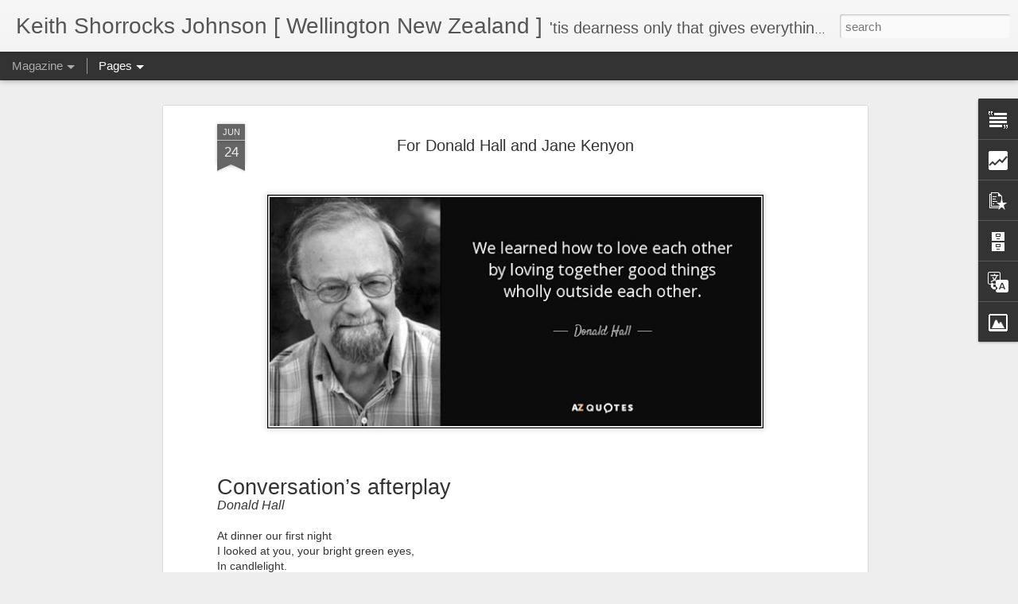

--- FILE ---
content_type: text/html; charset=UTF-8
request_url: https://blog.kjohnson.nz/b/stats?style=BLACK_TRANSPARENT&timeRange=ALL_TIME&token=APq4FmCF_g0Ba-mYz_Uxa85qMW6YLirr8lF9VzqKFDlDUNcD3OQSg0SHHEK74USX-zFSHJ71UJMVQ2h_bLyiD7DQIhe-0LhfMQ&v=0&action=initial&widgetId=Stats1&responseType=js
body_size: 20
content:
{"total":2083175,"sparklineOptions":{"backgroundColor":{"fillOpacity":0.1,"fill":"#000000"},"series":[{"areaOpacity":0.3,"color":"#202020"}]},"sparklineData":[[0,54],[1,53],[2,53],[3,30],[4,43],[5,54],[6,58],[7,40],[8,46],[9,49],[10,65],[11,44],[12,64],[13,60],[14,56],[15,28],[16,50],[17,81],[18,66],[19,98],[20,77],[21,57],[22,56],[23,48],[24,67],[25,50],[26,90],[27,50],[28,87],[29,10]],"nextTickMs":327272}

--- FILE ---
content_type: text/html; charset=UTF-8
request_url: https://blog.kjohnson.nz/b/stats?style=BLACK_TRANSPARENT&timeRange=ALL_TIME&token=APq4FmDmgyr_U_ERJazcDgo2WyUw03w5BNH8Ln2-irusMV7OLkhmcnCwe2mCaydU_cIB9q2BwzDKijVXgIVk5wdh0ZldC_EdDA&v=0&action=initial&widgetId=Stats1&responseType=js
body_size: 17
content:
{"total":2083175,"sparklineOptions":{"backgroundColor":{"fillOpacity":0.1,"fill":"#000000"},"series":[{"areaOpacity":0.3,"color":"#202020"}]},"sparklineData":[[0,54],[1,53],[2,53],[3,30],[4,43],[5,54],[6,58],[7,40],[8,46],[9,49],[10,65],[11,44],[12,64],[13,60],[14,56],[15,28],[16,50],[17,81],[18,66],[19,98],[20,77],[21,57],[22,56],[23,48],[24,67],[25,50],[26,90],[27,50],[28,87],[29,10]],"nextTickMs":327272}

--- FILE ---
content_type: text/javascript; charset=UTF-8
request_url: https://blog.kjohnson.nz/?v=0&action=initial&widgetId=PopularPosts1&responseType=js&xssi_token=AOuZoY4T04TpSYRnG6R5rrn1XVcMwVTT7A%3A1769824225845
body_size: 3257
content:
try {
_WidgetManager._HandleControllerResult('PopularPosts1', 'initial',{'title': 'Popular Posts', 'showSnippets': false, 'showThumbnails': false, 'thumbnailSize': 72, 'showAuthor': false, 'showDate': false, 'posts': [{'id': '5179088093855577565', 'title': 'Love Lifts Me: Hafiz (1)  Selected Verses for Meditation  - Sufi Mystics', 'href': 'https://blog.kjohnson.nz/2021/03/love-lifts-me-hafiz-1-selected-verses.html', 'snippet': '', 'thumbnail': 'https://lh3.googleusercontent.com/blogger_img_proxy/AEn0k_uNDvyRIwZsAqNvldy7upLScfZQETWiRXLNr3FvYLADuPsnxKW26zoooiqVuqR2rXyh-_PKyJ-yxpZnwI-fRbf7CspiI7fz8EpC3HW3uWE7RQ', 'featuredImage': 'https://lh3.googleusercontent.com/blogger_img_proxy/AEn0k_vp_JBGDHsbIL-ZKxXwvXIoCfCE6xc1x8o77sGbafDlKAY2O7Yd4at89ZovTn3M03jgytA5SYGyf5ljAlCVmOuSIwWBbxltai-rv15iYaOhOdM_iQ'}, {'id': '3946779270705785702', 'title': 'Cheshire Scores Again: the First Female Professional Writer / Poet Isabella Whitney', 'href': 'https://blog.kjohnson.nz/2018/08/cheshire-scores-again-first-female.html', 'snippet': '   EH OUR BELLA THA HAS DONE WELL!\xa0   I am constantly surprised, amused and informed by what can be found by research online nowadays. And I...', 'thumbnail': 'https://blogger.googleusercontent.com/img/b/R29vZ2xl/AVvXsEgp9PRqW_5QoL62M0T1gfs75Iu8yO8bkkLAUHXrSbbsZkX3f58xuW6IZXPiyMJSIiNcNaHgr81utCwviMkWgB0vXfI2a21c9osoxmHyDobaKXKV74Sp-XrgFncoyr93AfPohEZ_Lu6D0hER/s72-c/Kick%2540ss-Woman-4Isabella-Whitney.png', 'featuredImage': 'https://blogger.googleusercontent.com/img/b/R29vZ2xl/AVvXsEgp9PRqW_5QoL62M0T1gfs75Iu8yO8bkkLAUHXrSbbsZkX3f58xuW6IZXPiyMJSIiNcNaHgr81utCwviMkWgB0vXfI2a21c9osoxmHyDobaKXKV74Sp-XrgFncoyr93AfPohEZ_Lu6D0hER/s640/Kick%2540ss-Woman-4Isabella-Whitney.png'}, {'id': '3217812949836910235', 'title': 'This is my heaven, making all things new', 'href': 'https://blog.kjohnson.nz/2021/02/this-is-my-heaven-making-all-things-new.html', 'snippet': '\xa0 What if I should come to trust more of love The summer is loveliness foregone,   Leaving its glories in sunset glow,   And now its deep-fe...', 'thumbnail': 'https://blogger.googleusercontent.com/img/b/R29vZ2xl/AVvXsEgIdBfCKDv5D8RPni35pY51fNxsRCaFrE5wN0QQU-iJPSdiT-cAFcRrM4bQRJTtkJlPL5iOCg4NX_3Tg35d61YWKZPDA0AUOWqZmnsrFupvPeRV7tL4Vo7vcScF-k_R9gd26T00uqdGWNBt/s72-w640-c-h384/sunset+song+2.jpg', 'featuredImage': 'https://blogger.googleusercontent.com/img/b/R29vZ2xl/AVvXsEgIdBfCKDv5D8RPni35pY51fNxsRCaFrE5wN0QQU-iJPSdiT-cAFcRrM4bQRJTtkJlPL5iOCg4NX_3Tg35d61YWKZPDA0AUOWqZmnsrFupvPeRV7tL4Vo7vcScF-k_R9gd26T00uqdGWNBt/w640-h384/sunset+song+2.jpg'}, {'id': '3832197397773406386', 'title': 'The Danelaw Boundary in Cheshire', 'href': 'https://blog.kjohnson.nz/2020/01/the-danelaw-boundary-in-cheshire.html', 'snippet': '        SOME HISTORY FROM WIKIPEDIA     AGREEMENT OF THE BOUNDARY OF THE DANELAW IN ENGLAND 865-871     From around 800, there had been wave...', 'thumbnail': 'https://blogger.googleusercontent.com/img/b/R29vZ2xl/AVvXsEhNX7SV5loIxSqHRnfA4dZeV-DwLs0b01LxFmCBRQsrq4n0dRulH5rgSPrDtwN2w_MS4ZUufvWnVMYl-mSTxdo9xuV7RQ22TRoFBZgZEpa3ifhe-H9yZTaUeqtVFvCQt79_E5ZF9RW4DyAI/s72-c/Ethelflaeda%2527s+Burghs+update.jpg', 'featuredImage': 'https://blogger.googleusercontent.com/img/b/R29vZ2xl/AVvXsEhNX7SV5loIxSqHRnfA4dZeV-DwLs0b01LxFmCBRQsrq4n0dRulH5rgSPrDtwN2w_MS4ZUufvWnVMYl-mSTxdo9xuV7RQ22TRoFBZgZEpa3ifhe-H9yZTaUeqtVFvCQt79_E5ZF9RW4DyAI/s640/Ethelflaeda%2527s+Burghs+update.jpg'}, {'id': '5935321185554136073', 'title': 'The Great Imperial Hangover', 'href': 'https://blog.kjohnson.nz/2021/03/the-great-imperial-hangover.html', 'snippet': '\xa0 British troops on the way to Baghdad, 1917. How the Dead Hand of Imperialism Continues to Influence World Politics By Fareed Zakaria, NYT,...', 'thumbnail': 'https://blogger.googleusercontent.com/img/b/R29vZ2xl/AVvXsEjsqrdh33d6uCW_j2nQqCL68DNISXRNY3Zc94B7Viy7_GCKagbtgGQNUowvVBS-nfVkQpCW9fG0iWV_oinD0YrfIFBwyQSwPT97Ili0L9bhDtg0nZ8UCKL2BtaVwkucJ50hpW5Vi2pRWhI6/s72-w446-c-h640/Baghdad21Zakaria-superJumbo.jpg', 'featuredImage': 'https://blogger.googleusercontent.com/img/b/R29vZ2xl/AVvXsEjsqrdh33d6uCW_j2nQqCL68DNISXRNY3Zc94B7Viy7_GCKagbtgGQNUowvVBS-nfVkQpCW9fG0iWV_oinD0YrfIFBwyQSwPT97Ili0L9bhDtg0nZ8UCKL2BtaVwkucJ50hpW5Vi2pRWhI6/w446-h640/Baghdad21Zakaria-superJumbo.jpg'}, {'id': '144550135644026524', 'title': 'The Phoenix and the Turtle-(Dove) by Shakespeare - a Buddhist Interpretation', 'href': 'https://blog.kjohnson.nz/2021/03/the-phoenix-and-turtle-dove-by.html', 'snippet': '\xa0 The Phoenix and the Turtle BY\xa0 WILLIAM SHAKESPEARE Let the bird of loudest lay On the sole Arabian tree Herald sad and trumpet be, To whos...', 'thumbnail': 'https://blogger.googleusercontent.com/img/b/R29vZ2xl/AVvXsEg8DioklyCuHteKhlVIlOl5fN0ZJIMn-Kb0BREsJD2UH_sTuLO0oRLoTKfoe-ajjEOACrRt9szwsX8wsRhi6b7r-UTzFT3TKHaNNZE9MnyknNXScrpBKHuKhK3CsGcMF1zFNFUA3knp5etK/s72-w580-c-h640/Phoenix+Turtle%2528Dove%2529.jpg', 'featuredImage': 'https://blogger.googleusercontent.com/img/b/R29vZ2xl/AVvXsEg8DioklyCuHteKhlVIlOl5fN0ZJIMn-Kb0BREsJD2UH_sTuLO0oRLoTKfoe-ajjEOACrRt9szwsX8wsRhi6b7r-UTzFT3TKHaNNZE9MnyknNXScrpBKHuKhK3CsGcMF1zFNFUA3knp5etK/w580-h640/Phoenix+Turtle%2528Dove%2529.jpg'}, {'id': '2262513578886417605', 'title': 'Russian Blondes - Beautiful and Lethal?: Lidya Litvyak and Roza Shanina [\u041b\u0438\u0434\u0438\u044f \u041b\u0438\u0442\u0432\u044f\u043a \x26 \u0420\u043e\u0301\u0437\u0430 \u0428\u0430\u0301\u043d\u0438\u043d\u0430]', 'href': 'https://blog.kjohnson.nz/2018/04/russian-blondes-beautiful-and-lethal.html', 'snippet': '   FROM RUSSIA WITH LOVE - SORT OF       The New York Times has been running a series of Obituaries for Remarkable Women and readers have be...', 'thumbnail': 'https://blogger.googleusercontent.com/img/b/R29vZ2xl/AVvXsEjHnT2s75V_JzLxo_MH0JtHE98P6TLW4J6lC2lsoZXrCYwhyGuAbRiNBRmwLiZov1-9Zjuc01rMmmpvyWnA4jI0OrNZoFRQn-2CzjOqa_m8hcE7dDHuLV4sKfXTQ_Nfvu5xc5EXNeeqonbS/s72-c/LydiaRoza.jpg', 'featuredImage': 'https://blogger.googleusercontent.com/img/b/R29vZ2xl/AVvXsEjHnT2s75V_JzLxo_MH0JtHE98P6TLW4J6lC2lsoZXrCYwhyGuAbRiNBRmwLiZov1-9Zjuc01rMmmpvyWnA4jI0OrNZoFRQn-2CzjOqa_m8hcE7dDHuLV4sKfXTQ_Nfvu5xc5EXNeeqonbS/s640/LydiaRoza.jpg'}, {'id': '2894598972090483399', 'title': 'Celebrating the Palestinian Poet Tawfiq Zayyad (1929-1994) - and \x27The Right to Speak\x27.', 'href': 'https://blog.kjohnson.nz/2021/02/celebrating-palestinian-poet-tawfiq.html', 'snippet': '\xa0 The Right to Speak Give the flower, the bee, the kiss, and the shining smile in the eyes, the right to speak. Give the sun, the top of the...', 'thumbnail': 'https://blogger.googleusercontent.com/img/b/R29vZ2xl/AVvXsEgu3cYrnR6kq98yeSNOSmh7P7R2mJxn5Ud-oSupMJ5GJVpBOkFgoxRSl5nFF3sdLlbSw06t8cONBsLerjIr5dwhAXqTRjuhcznpDhMfUvYz8h4x7_XwFxMTys_HZIbf9KvMREw2C0Yce-r0/s72-w640-c-h510/29408_ca_object_representations_media_75301_medium.jpg', 'featuredImage': 'https://blogger.googleusercontent.com/img/b/R29vZ2xl/AVvXsEgu3cYrnR6kq98yeSNOSmh7P7R2mJxn5Ud-oSupMJ5GJVpBOkFgoxRSl5nFF3sdLlbSw06t8cONBsLerjIr5dwhAXqTRjuhcznpDhMfUvYz8h4x7_XwFxMTys_HZIbf9KvMREw2C0Yce-r0/w640-h510/29408_ca_object_representations_media_75301_medium.jpg'}, {'id': '625445291681281990', 'title': 'From the Past: \x27Time cannot devour this bright circumstance\x27  [Poetry commemorating NZ Poetry Day, August 2020]', 'href': 'https://blog.kjohnson.nz/2021/03/from-past-time-cannot-devour-this.html', 'snippet': '\xa0   Time cannot devour this bright circumstance \xa0   \xa0 FOR NZ POETRY DAY 2020   [It was a thoroughly wonderful late morning today, here on th...', 'thumbnail': 'https://blogger.googleusercontent.com/img/b/R29vZ2xl/AVvXsEjbbXzdqfuRHfzZB5c_qk0PR_ZYFg7amd6Bvqbx8HiyeCMmrjbSzUPJmoBzXhnW-bOLRt2wr0kkb2lxLe7S2ZKgIxf0AD0jPfPSjFjxv3Q6AwCXKmKkOGmqJ5cY9eTdeAsXq_N7X62eSMc7/s72-w640-c-h416/ScorchingBay+n.jpg', 'featuredImage': 'https://blogger.googleusercontent.com/img/b/R29vZ2xl/AVvXsEjbbXzdqfuRHfzZB5c_qk0PR_ZYFg7amd6Bvqbx8HiyeCMmrjbSzUPJmoBzXhnW-bOLRt2wr0kkb2lxLe7S2ZKgIxf0AD0jPfPSjFjxv3Q6AwCXKmKkOGmqJ5cY9eTdeAsXq_N7X62eSMc7/w640-h416/ScorchingBay+n.jpg'}, {'id': '578505341189449530', 'title': 'International Women\x27s Day - Giving Life No Less', 'href': 'https://blog.kjohnson.nz/2021/03/international-womens-day-giving-life-no.html', 'snippet': 'International Women\x26#39;s Day That there may be a Deep Human Ancestral Homology of Myth, concerning the Male and the Female Counterparts of ...', 'thumbnail': 'https://blogger.googleusercontent.com/img/b/R29vZ2xl/AVvXsEhI0ZDQKf8wwgpeDDK7dq4pb0BWjWGt85MeEEemEdDUEp7YjrBYsJnMLgu9Ceq7RHdCSDABrO5GtQ5XJwLg70UBZHKvTluMrib0kZpCHC0hcPc1cWK6Aqoq1WoIOvQfMPsYRFwJpeTvw1iM/s72-w452-c-h640/HesVORd.jpg', 'featuredImage': 'https://blogger.googleusercontent.com/img/b/R29vZ2xl/AVvXsEhI0ZDQKf8wwgpeDDK7dq4pb0BWjWGt85MeEEemEdDUEp7YjrBYsJnMLgu9Ceq7RHdCSDABrO5GtQ5XJwLg70UBZHKvTluMrib0kZpCHC0hcPc1cWK6Aqoq1WoIOvQfMPsYRFwJpeTvw1iM/w452-h640/HesVORd.jpg'}]});
} catch (e) {
  if (typeof log != 'undefined') {
    log('HandleControllerResult failed: ' + e);
  }
}


--- FILE ---
content_type: text/javascript; charset=UTF-8
request_url: https://blog.kjohnson.nz/?v=0&action=initial&widgetId=PopularPosts1&responseType=js&xssi_token=AOuZoY4T04TpSYRnG6R5rrn1XVcMwVTT7A%3A1769824225845
body_size: 3253
content:
try {
_WidgetManager._HandleControllerResult('PopularPosts1', 'initial',{'title': 'Popular Posts', 'showSnippets': false, 'showThumbnails': false, 'thumbnailSize': 72, 'showAuthor': false, 'showDate': false, 'posts': [{'id': '5179088093855577565', 'title': 'Love Lifts Me: Hafiz (1)  Selected Verses for Meditation  - Sufi Mystics', 'href': 'https://blog.kjohnson.nz/2021/03/love-lifts-me-hafiz-1-selected-verses.html', 'snippet': '', 'thumbnail': 'https://lh3.googleusercontent.com/blogger_img_proxy/AEn0k_uNDvyRIwZsAqNvldy7upLScfZQETWiRXLNr3FvYLADuPsnxKW26zoooiqVuqR2rXyh-_PKyJ-yxpZnwI-fRbf7CspiI7fz8EpC3HW3uWE7RQ', 'featuredImage': 'https://lh3.googleusercontent.com/blogger_img_proxy/AEn0k_vp_JBGDHsbIL-ZKxXwvXIoCfCE6xc1x8o77sGbafDlKAY2O7Yd4at89ZovTn3M03jgytA5SYGyf5ljAlCVmOuSIwWBbxltai-rv15iYaOhOdM_iQ'}, {'id': '3946779270705785702', 'title': 'Cheshire Scores Again: the First Female Professional Writer / Poet Isabella Whitney', 'href': 'https://blog.kjohnson.nz/2018/08/cheshire-scores-again-first-female.html', 'snippet': '   EH OUR BELLA THA HAS DONE WELL!\xa0   I am constantly surprised, amused and informed by what can be found by research online nowadays. And I...', 'thumbnail': 'https://blogger.googleusercontent.com/img/b/R29vZ2xl/AVvXsEgp9PRqW_5QoL62M0T1gfs75Iu8yO8bkkLAUHXrSbbsZkX3f58xuW6IZXPiyMJSIiNcNaHgr81utCwviMkWgB0vXfI2a21c9osoxmHyDobaKXKV74Sp-XrgFncoyr93AfPohEZ_Lu6D0hER/s72-c/Kick%2540ss-Woman-4Isabella-Whitney.png', 'featuredImage': 'https://blogger.googleusercontent.com/img/b/R29vZ2xl/AVvXsEgp9PRqW_5QoL62M0T1gfs75Iu8yO8bkkLAUHXrSbbsZkX3f58xuW6IZXPiyMJSIiNcNaHgr81utCwviMkWgB0vXfI2a21c9osoxmHyDobaKXKV74Sp-XrgFncoyr93AfPohEZ_Lu6D0hER/s640/Kick%2540ss-Woman-4Isabella-Whitney.png'}, {'id': '3217812949836910235', 'title': 'This is my heaven, making all things new', 'href': 'https://blog.kjohnson.nz/2021/02/this-is-my-heaven-making-all-things-new.html', 'snippet': '\xa0 What if I should come to trust more of love The summer is loveliness foregone,   Leaving its glories in sunset glow,   And now its deep-fe...', 'thumbnail': 'https://blogger.googleusercontent.com/img/b/R29vZ2xl/AVvXsEgIdBfCKDv5D8RPni35pY51fNxsRCaFrE5wN0QQU-iJPSdiT-cAFcRrM4bQRJTtkJlPL5iOCg4NX_3Tg35d61YWKZPDA0AUOWqZmnsrFupvPeRV7tL4Vo7vcScF-k_R9gd26T00uqdGWNBt/s72-w640-c-h384/sunset+song+2.jpg', 'featuredImage': 'https://blogger.googleusercontent.com/img/b/R29vZ2xl/AVvXsEgIdBfCKDv5D8RPni35pY51fNxsRCaFrE5wN0QQU-iJPSdiT-cAFcRrM4bQRJTtkJlPL5iOCg4NX_3Tg35d61YWKZPDA0AUOWqZmnsrFupvPeRV7tL4Vo7vcScF-k_R9gd26T00uqdGWNBt/w640-h384/sunset+song+2.jpg'}, {'id': '3832197397773406386', 'title': 'The Danelaw Boundary in Cheshire', 'href': 'https://blog.kjohnson.nz/2020/01/the-danelaw-boundary-in-cheshire.html', 'snippet': '        SOME HISTORY FROM WIKIPEDIA     AGREEMENT OF THE BOUNDARY OF THE DANELAW IN ENGLAND 865-871     From around 800, there had been wave...', 'thumbnail': 'https://blogger.googleusercontent.com/img/b/R29vZ2xl/AVvXsEhNX7SV5loIxSqHRnfA4dZeV-DwLs0b01LxFmCBRQsrq4n0dRulH5rgSPrDtwN2w_MS4ZUufvWnVMYl-mSTxdo9xuV7RQ22TRoFBZgZEpa3ifhe-H9yZTaUeqtVFvCQt79_E5ZF9RW4DyAI/s72-c/Ethelflaeda%2527s+Burghs+update.jpg', 'featuredImage': 'https://blogger.googleusercontent.com/img/b/R29vZ2xl/AVvXsEhNX7SV5loIxSqHRnfA4dZeV-DwLs0b01LxFmCBRQsrq4n0dRulH5rgSPrDtwN2w_MS4ZUufvWnVMYl-mSTxdo9xuV7RQ22TRoFBZgZEpa3ifhe-H9yZTaUeqtVFvCQt79_E5ZF9RW4DyAI/s640/Ethelflaeda%2527s+Burghs+update.jpg'}, {'id': '5935321185554136073', 'title': 'The Great Imperial Hangover', 'href': 'https://blog.kjohnson.nz/2021/03/the-great-imperial-hangover.html', 'snippet': '\xa0 British troops on the way to Baghdad, 1917. How the Dead Hand of Imperialism Continues to Influence World Politics By Fareed Zakaria, NYT,...', 'thumbnail': 'https://blogger.googleusercontent.com/img/b/R29vZ2xl/AVvXsEjsqrdh33d6uCW_j2nQqCL68DNISXRNY3Zc94B7Viy7_GCKagbtgGQNUowvVBS-nfVkQpCW9fG0iWV_oinD0YrfIFBwyQSwPT97Ili0L9bhDtg0nZ8UCKL2BtaVwkucJ50hpW5Vi2pRWhI6/s72-w446-c-h640/Baghdad21Zakaria-superJumbo.jpg', 'featuredImage': 'https://blogger.googleusercontent.com/img/b/R29vZ2xl/AVvXsEjsqrdh33d6uCW_j2nQqCL68DNISXRNY3Zc94B7Viy7_GCKagbtgGQNUowvVBS-nfVkQpCW9fG0iWV_oinD0YrfIFBwyQSwPT97Ili0L9bhDtg0nZ8UCKL2BtaVwkucJ50hpW5Vi2pRWhI6/w446-h640/Baghdad21Zakaria-superJumbo.jpg'}, {'id': '144550135644026524', 'title': 'The Phoenix and the Turtle-(Dove) by Shakespeare - a Buddhist Interpretation', 'href': 'https://blog.kjohnson.nz/2021/03/the-phoenix-and-turtle-dove-by.html', 'snippet': '\xa0 The Phoenix and the Turtle BY\xa0 WILLIAM SHAKESPEARE Let the bird of loudest lay On the sole Arabian tree Herald sad and trumpet be, To whos...', 'thumbnail': 'https://blogger.googleusercontent.com/img/b/R29vZ2xl/AVvXsEg8DioklyCuHteKhlVIlOl5fN0ZJIMn-Kb0BREsJD2UH_sTuLO0oRLoTKfoe-ajjEOACrRt9szwsX8wsRhi6b7r-UTzFT3TKHaNNZE9MnyknNXScrpBKHuKhK3CsGcMF1zFNFUA3knp5etK/s72-w580-c-h640/Phoenix+Turtle%2528Dove%2529.jpg', 'featuredImage': 'https://blogger.googleusercontent.com/img/b/R29vZ2xl/AVvXsEg8DioklyCuHteKhlVIlOl5fN0ZJIMn-Kb0BREsJD2UH_sTuLO0oRLoTKfoe-ajjEOACrRt9szwsX8wsRhi6b7r-UTzFT3TKHaNNZE9MnyknNXScrpBKHuKhK3CsGcMF1zFNFUA3knp5etK/w580-h640/Phoenix+Turtle%2528Dove%2529.jpg'}, {'id': '2262513578886417605', 'title': 'Russian Blondes - Beautiful and Lethal?: Lidya Litvyak and Roza Shanina [\u041b\u0438\u0434\u0438\u044f \u041b\u0438\u0442\u0432\u044f\u043a \x26 \u0420\u043e\u0301\u0437\u0430 \u0428\u0430\u0301\u043d\u0438\u043d\u0430]', 'href': 'https://blog.kjohnson.nz/2018/04/russian-blondes-beautiful-and-lethal.html', 'snippet': '   FROM RUSSIA WITH LOVE - SORT OF       The New York Times has been running a series of Obituaries for Remarkable Women and readers have be...', 'thumbnail': 'https://blogger.googleusercontent.com/img/b/R29vZ2xl/AVvXsEjHnT2s75V_JzLxo_MH0JtHE98P6TLW4J6lC2lsoZXrCYwhyGuAbRiNBRmwLiZov1-9Zjuc01rMmmpvyWnA4jI0OrNZoFRQn-2CzjOqa_m8hcE7dDHuLV4sKfXTQ_Nfvu5xc5EXNeeqonbS/s72-c/LydiaRoza.jpg', 'featuredImage': 'https://blogger.googleusercontent.com/img/b/R29vZ2xl/AVvXsEjHnT2s75V_JzLxo_MH0JtHE98P6TLW4J6lC2lsoZXrCYwhyGuAbRiNBRmwLiZov1-9Zjuc01rMmmpvyWnA4jI0OrNZoFRQn-2CzjOqa_m8hcE7dDHuLV4sKfXTQ_Nfvu5xc5EXNeeqonbS/s640/LydiaRoza.jpg'}, {'id': '2894598972090483399', 'title': 'Celebrating the Palestinian Poet Tawfiq Zayyad (1929-1994) - and \x27The Right to Speak\x27.', 'href': 'https://blog.kjohnson.nz/2021/02/celebrating-palestinian-poet-tawfiq.html', 'snippet': '\xa0 The Right to Speak Give the flower, the bee, the kiss, and the shining smile in the eyes, the right to speak. Give the sun, the top of the...', 'thumbnail': 'https://blogger.googleusercontent.com/img/b/R29vZ2xl/AVvXsEgu3cYrnR6kq98yeSNOSmh7P7R2mJxn5Ud-oSupMJ5GJVpBOkFgoxRSl5nFF3sdLlbSw06t8cONBsLerjIr5dwhAXqTRjuhcznpDhMfUvYz8h4x7_XwFxMTys_HZIbf9KvMREw2C0Yce-r0/s72-w640-c-h510/29408_ca_object_representations_media_75301_medium.jpg', 'featuredImage': 'https://blogger.googleusercontent.com/img/b/R29vZ2xl/AVvXsEgu3cYrnR6kq98yeSNOSmh7P7R2mJxn5Ud-oSupMJ5GJVpBOkFgoxRSl5nFF3sdLlbSw06t8cONBsLerjIr5dwhAXqTRjuhcznpDhMfUvYz8h4x7_XwFxMTys_HZIbf9KvMREw2C0Yce-r0/w640-h510/29408_ca_object_representations_media_75301_medium.jpg'}, {'id': '625445291681281990', 'title': 'From the Past: \x27Time cannot devour this bright circumstance\x27  [Poetry commemorating NZ Poetry Day, August 2020]', 'href': 'https://blog.kjohnson.nz/2021/03/from-past-time-cannot-devour-this.html', 'snippet': '\xa0   Time cannot devour this bright circumstance \xa0   \xa0 FOR NZ POETRY DAY 2020   [It was a thoroughly wonderful late morning today, here on th...', 'thumbnail': 'https://blogger.googleusercontent.com/img/b/R29vZ2xl/AVvXsEjbbXzdqfuRHfzZB5c_qk0PR_ZYFg7amd6Bvqbx8HiyeCMmrjbSzUPJmoBzXhnW-bOLRt2wr0kkb2lxLe7S2ZKgIxf0AD0jPfPSjFjxv3Q6AwCXKmKkOGmqJ5cY9eTdeAsXq_N7X62eSMc7/s72-w640-c-h416/ScorchingBay+n.jpg', 'featuredImage': 'https://blogger.googleusercontent.com/img/b/R29vZ2xl/AVvXsEjbbXzdqfuRHfzZB5c_qk0PR_ZYFg7amd6Bvqbx8HiyeCMmrjbSzUPJmoBzXhnW-bOLRt2wr0kkb2lxLe7S2ZKgIxf0AD0jPfPSjFjxv3Q6AwCXKmKkOGmqJ5cY9eTdeAsXq_N7X62eSMc7/w640-h416/ScorchingBay+n.jpg'}, {'id': '578505341189449530', 'title': 'International Women\x27s Day - Giving Life No Less', 'href': 'https://blog.kjohnson.nz/2021/03/international-womens-day-giving-life-no.html', 'snippet': 'International Women\x26#39;s Day That there may be a Deep Human Ancestral Homology of Myth, concerning the Male and the Female Counterparts of ...', 'thumbnail': 'https://blogger.googleusercontent.com/img/b/R29vZ2xl/AVvXsEhI0ZDQKf8wwgpeDDK7dq4pb0BWjWGt85MeEEemEdDUEp7YjrBYsJnMLgu9Ceq7RHdCSDABrO5GtQ5XJwLg70UBZHKvTluMrib0kZpCHC0hcPc1cWK6Aqoq1WoIOvQfMPsYRFwJpeTvw1iM/s72-w452-c-h640/HesVORd.jpg', 'featuredImage': 'https://blogger.googleusercontent.com/img/b/R29vZ2xl/AVvXsEhI0ZDQKf8wwgpeDDK7dq4pb0BWjWGt85MeEEemEdDUEp7YjrBYsJnMLgu9Ceq7RHdCSDABrO5GtQ5XJwLg70UBZHKvTluMrib0kZpCHC0hcPc1cWK6Aqoq1WoIOvQfMPsYRFwJpeTvw1iM/w452-h640/HesVORd.jpg'}]});
} catch (e) {
  if (typeof log != 'undefined') {
    log('HandleControllerResult failed: ' + e);
  }
}


--- FILE ---
content_type: text/javascript; charset=UTF-8
request_url: https://blog.kjohnson.nz/?v=0&action=initial&widgetId=Stats1&responseType=js&xssi_token=AOuZoY4T04TpSYRnG6R5rrn1XVcMwVTT7A%3A1769824225845
body_size: 43
content:
try {
_WidgetManager._HandleControllerResult('Stats1', 'initial',{'title': 'Total Pageviews', 'showGraphicalCounter': false, 'showAnimatedCounter': false, 'showSparkline': true, 'statsUrl': '//blog.kjohnson.nz/b/stats?style\x3dBLACK_TRANSPARENT\x26timeRange\x3dALL_TIME\x26token\x3dAPq4FmCF_g0Ba-mYz_Uxa85qMW6YLirr8lF9VzqKFDlDUNcD3OQSg0SHHEK74USX-zFSHJ71UJMVQ2h_bLyiD7DQIhe-0LhfMQ'});
} catch (e) {
  if (typeof log != 'undefined') {
    log('HandleControllerResult failed: ' + e);
  }
}


--- FILE ---
content_type: text/javascript; charset=UTF-8
request_url: https://blog.kjohnson.nz/?v=0&action=initial&widgetId=Stats1&responseType=js&xssi_token=AOuZoY4T04TpSYRnG6R5rrn1XVcMwVTT7A%3A1769824225845
body_size: 39
content:
try {
_WidgetManager._HandleControllerResult('Stats1', 'initial',{'title': 'Total Pageviews', 'showGraphicalCounter': false, 'showAnimatedCounter': false, 'showSparkline': true, 'statsUrl': '//blog.kjohnson.nz/b/stats?style\x3dBLACK_TRANSPARENT\x26timeRange\x3dALL_TIME\x26token\x3dAPq4FmDmgyr_U_ERJazcDgo2WyUw03w5BNH8Ln2-irusMV7OLkhmcnCwe2mCaydU_cIB9q2BwzDKijVXgIVk5wdh0ZldC_EdDA'});
} catch (e) {
  if (typeof log != 'undefined') {
    log('HandleControllerResult failed: ' + e);
  }
}
